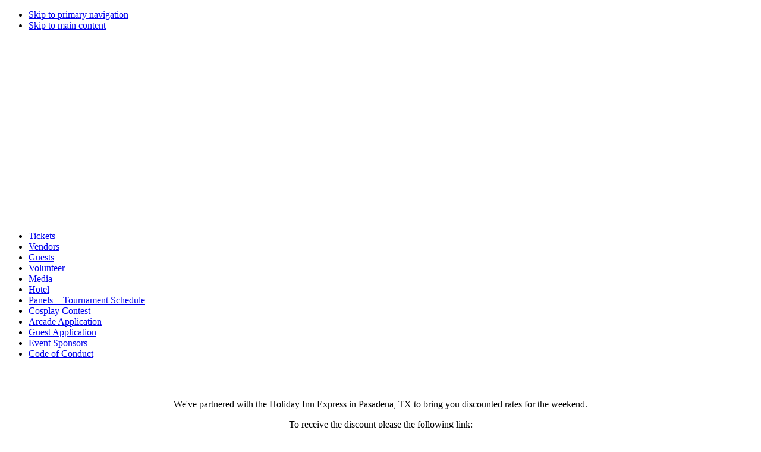

--- FILE ---
content_type: text/html; charset=UTF-8
request_url: https://retropaloozahouston.com/hotel/
body_size: 7205
content:
<!DOCTYPE html>
<html lang="en-US">
<head >
<meta charset="UTF-8" />
<meta name="viewport" content="width=device-width, initial-scale=1" />
<title>Hotel – Retropalooza Houston</title>
<meta name='robots' content='max-image-preview:large' />
<link rel='dns-prefetch' href='//maps.googleapis.com' />
<link rel='dns-prefetch' href='//fonts.googleapis.com' />
<link rel="alternate" type="application/rss+xml" title="Retropalooza Houston &raquo; Feed" href="https://retropaloozahouston.com/feed/" />
<link rel="alternate" type="application/rss+xml" title="Retropalooza Houston &raquo; Comments Feed" href="https://retropaloozahouston.com/comments/feed/" />
<link rel="canonical" href="https://retropaloozahouston.com/hotel/" />
<meta name="generator" content="Event Espresso Version 5.0.41.p" />
<script type="text/javascript">
/* <![CDATA[ */
window._wpemojiSettings = {"baseUrl":"https:\/\/s.w.org\/images\/core\/emoji\/15.0.3\/72x72\/","ext":".png","svgUrl":"https:\/\/s.w.org\/images\/core\/emoji\/15.0.3\/svg\/","svgExt":".svg","source":{"concatemoji":"https:\/\/retropaloozahouston.com\/wp-includes\/js\/wp-emoji-release.min.js?ver=6.6.4"}};
/*! This file is auto-generated */
!function(i,n){var o,s,e;function c(e){try{var t={supportTests:e,timestamp:(new Date).valueOf()};sessionStorage.setItem(o,JSON.stringify(t))}catch(e){}}function p(e,t,n){e.clearRect(0,0,e.canvas.width,e.canvas.height),e.fillText(t,0,0);var t=new Uint32Array(e.getImageData(0,0,e.canvas.width,e.canvas.height).data),r=(e.clearRect(0,0,e.canvas.width,e.canvas.height),e.fillText(n,0,0),new Uint32Array(e.getImageData(0,0,e.canvas.width,e.canvas.height).data));return t.every(function(e,t){return e===r[t]})}function u(e,t,n){switch(t){case"flag":return n(e,"\ud83c\udff3\ufe0f\u200d\u26a7\ufe0f","\ud83c\udff3\ufe0f\u200b\u26a7\ufe0f")?!1:!n(e,"\ud83c\uddfa\ud83c\uddf3","\ud83c\uddfa\u200b\ud83c\uddf3")&&!n(e,"\ud83c\udff4\udb40\udc67\udb40\udc62\udb40\udc65\udb40\udc6e\udb40\udc67\udb40\udc7f","\ud83c\udff4\u200b\udb40\udc67\u200b\udb40\udc62\u200b\udb40\udc65\u200b\udb40\udc6e\u200b\udb40\udc67\u200b\udb40\udc7f");case"emoji":return!n(e,"\ud83d\udc26\u200d\u2b1b","\ud83d\udc26\u200b\u2b1b")}return!1}function f(e,t,n){var r="undefined"!=typeof WorkerGlobalScope&&self instanceof WorkerGlobalScope?new OffscreenCanvas(300,150):i.createElement("canvas"),a=r.getContext("2d",{willReadFrequently:!0}),o=(a.textBaseline="top",a.font="600 32px Arial",{});return e.forEach(function(e){o[e]=t(a,e,n)}),o}function t(e){var t=i.createElement("script");t.src=e,t.defer=!0,i.head.appendChild(t)}"undefined"!=typeof Promise&&(o="wpEmojiSettingsSupports",s=["flag","emoji"],n.supports={everything:!0,everythingExceptFlag:!0},e=new Promise(function(e){i.addEventListener("DOMContentLoaded",e,{once:!0})}),new Promise(function(t){var n=function(){try{var e=JSON.parse(sessionStorage.getItem(o));if("object"==typeof e&&"number"==typeof e.timestamp&&(new Date).valueOf()<e.timestamp+604800&&"object"==typeof e.supportTests)return e.supportTests}catch(e){}return null}();if(!n){if("undefined"!=typeof Worker&&"undefined"!=typeof OffscreenCanvas&&"undefined"!=typeof URL&&URL.createObjectURL&&"undefined"!=typeof Blob)try{var e="postMessage("+f.toString()+"("+[JSON.stringify(s),u.toString(),p.toString()].join(",")+"));",r=new Blob([e],{type:"text/javascript"}),a=new Worker(URL.createObjectURL(r),{name:"wpTestEmojiSupports"});return void(a.onmessage=function(e){c(n=e.data),a.terminate(),t(n)})}catch(e){}c(n=f(s,u,p))}t(n)}).then(function(e){for(var t in e)n.supports[t]=e[t],n.supports.everything=n.supports.everything&&n.supports[t],"flag"!==t&&(n.supports.everythingExceptFlag=n.supports.everythingExceptFlag&&n.supports[t]);n.supports.everythingExceptFlag=n.supports.everythingExceptFlag&&!n.supports.flag,n.DOMReady=!1,n.readyCallback=function(){n.DOMReady=!0}}).then(function(){return e}).then(function(){var e;n.supports.everything||(n.readyCallback(),(e=n.source||{}).concatemoji?t(e.concatemoji):e.wpemoji&&e.twemoji&&(t(e.twemoji),t(e.wpemoji)))}))}((window,document),window._wpemojiSettings);
/* ]]> */
</script>

<link rel='stylesheet' id='doing-it-again-css' href='https://retropaloozahouston.com/wp-content/themes/doing-it-again/style.css?ver=2.2.2' type='text/css' media='all' />
<style id='wp-emoji-styles-inline-css' type='text/css'>

	img.wp-smiley, img.emoji {
		display: inline !important;
		border: none !important;
		box-shadow: none !important;
		height: 1em !important;
		width: 1em !important;
		margin: 0 0.07em !important;
		vertical-align: -0.1em !important;
		background: none !important;
		padding: 0 !important;
	}
</style>
<link rel='stylesheet' id='wp-block-library-css' href='https://retropaloozahouston.com/wp-includes/css/dist/block-library/style.min.css?ver=6.6.4' type='text/css' media='all' />
<style id='classic-theme-styles-inline-css' type='text/css'>
/*! This file is auto-generated */
.wp-block-button__link{color:#fff;background-color:#32373c;border-radius:9999px;box-shadow:none;text-decoration:none;padding:calc(.667em + 2px) calc(1.333em + 2px);font-size:1.125em}.wp-block-file__button{background:#32373c;color:#fff;text-decoration:none}
</style>
<style id='global-styles-inline-css' type='text/css'>
:root{--wp--preset--aspect-ratio--square: 1;--wp--preset--aspect-ratio--4-3: 4/3;--wp--preset--aspect-ratio--3-4: 3/4;--wp--preset--aspect-ratio--3-2: 3/2;--wp--preset--aspect-ratio--2-3: 2/3;--wp--preset--aspect-ratio--16-9: 16/9;--wp--preset--aspect-ratio--9-16: 9/16;--wp--preset--color--black: #000000;--wp--preset--color--cyan-bluish-gray: #abb8c3;--wp--preset--color--white: #ffffff;--wp--preset--color--pale-pink: #f78da7;--wp--preset--color--vivid-red: #cf2e2e;--wp--preset--color--luminous-vivid-orange: #ff6900;--wp--preset--color--luminous-vivid-amber: #fcb900;--wp--preset--color--light-green-cyan: #7bdcb5;--wp--preset--color--vivid-green-cyan: #00d084;--wp--preset--color--pale-cyan-blue: #8ed1fc;--wp--preset--color--vivid-cyan-blue: #0693e3;--wp--preset--color--vivid-purple: #9b51e0;--wp--preset--gradient--vivid-cyan-blue-to-vivid-purple: linear-gradient(135deg,rgba(6,147,227,1) 0%,rgb(155,81,224) 100%);--wp--preset--gradient--light-green-cyan-to-vivid-green-cyan: linear-gradient(135deg,rgb(122,220,180) 0%,rgb(0,208,130) 100%);--wp--preset--gradient--luminous-vivid-amber-to-luminous-vivid-orange: linear-gradient(135deg,rgba(252,185,0,1) 0%,rgba(255,105,0,1) 100%);--wp--preset--gradient--luminous-vivid-orange-to-vivid-red: linear-gradient(135deg,rgba(255,105,0,1) 0%,rgb(207,46,46) 100%);--wp--preset--gradient--very-light-gray-to-cyan-bluish-gray: linear-gradient(135deg,rgb(238,238,238) 0%,rgb(169,184,195) 100%);--wp--preset--gradient--cool-to-warm-spectrum: linear-gradient(135deg,rgb(74,234,220) 0%,rgb(151,120,209) 20%,rgb(207,42,186) 40%,rgb(238,44,130) 60%,rgb(251,105,98) 80%,rgb(254,248,76) 100%);--wp--preset--gradient--blush-light-purple: linear-gradient(135deg,rgb(255,206,236) 0%,rgb(152,150,240) 100%);--wp--preset--gradient--blush-bordeaux: linear-gradient(135deg,rgb(254,205,165) 0%,rgb(254,45,45) 50%,rgb(107,0,62) 100%);--wp--preset--gradient--luminous-dusk: linear-gradient(135deg,rgb(255,203,112) 0%,rgb(199,81,192) 50%,rgb(65,88,208) 100%);--wp--preset--gradient--pale-ocean: linear-gradient(135deg,rgb(255,245,203) 0%,rgb(182,227,212) 50%,rgb(51,167,181) 100%);--wp--preset--gradient--electric-grass: linear-gradient(135deg,rgb(202,248,128) 0%,rgb(113,206,126) 100%);--wp--preset--gradient--midnight: linear-gradient(135deg,rgb(2,3,129) 0%,rgb(40,116,252) 100%);--wp--preset--font-size--small: 13px;--wp--preset--font-size--medium: 20px;--wp--preset--font-size--large: 36px;--wp--preset--font-size--x-large: 42px;--wp--preset--spacing--20: 0.44rem;--wp--preset--spacing--30: 0.67rem;--wp--preset--spacing--40: 1rem;--wp--preset--spacing--50: 1.5rem;--wp--preset--spacing--60: 2.25rem;--wp--preset--spacing--70: 3.38rem;--wp--preset--spacing--80: 5.06rem;--wp--preset--shadow--natural: 6px 6px 9px rgba(0, 0, 0, 0.2);--wp--preset--shadow--deep: 12px 12px 50px rgba(0, 0, 0, 0.4);--wp--preset--shadow--sharp: 6px 6px 0px rgba(0, 0, 0, 0.2);--wp--preset--shadow--outlined: 6px 6px 0px -3px rgba(255, 255, 255, 1), 6px 6px rgba(0, 0, 0, 1);--wp--preset--shadow--crisp: 6px 6px 0px rgba(0, 0, 0, 1);}:where(.is-layout-flex){gap: 0.5em;}:where(.is-layout-grid){gap: 0.5em;}body .is-layout-flex{display: flex;}.is-layout-flex{flex-wrap: wrap;align-items: center;}.is-layout-flex > :is(*, div){margin: 0;}body .is-layout-grid{display: grid;}.is-layout-grid > :is(*, div){margin: 0;}:where(.wp-block-columns.is-layout-flex){gap: 2em;}:where(.wp-block-columns.is-layout-grid){gap: 2em;}:where(.wp-block-post-template.is-layout-flex){gap: 1.25em;}:where(.wp-block-post-template.is-layout-grid){gap: 1.25em;}.has-black-color{color: var(--wp--preset--color--black) !important;}.has-cyan-bluish-gray-color{color: var(--wp--preset--color--cyan-bluish-gray) !important;}.has-white-color{color: var(--wp--preset--color--white) !important;}.has-pale-pink-color{color: var(--wp--preset--color--pale-pink) !important;}.has-vivid-red-color{color: var(--wp--preset--color--vivid-red) !important;}.has-luminous-vivid-orange-color{color: var(--wp--preset--color--luminous-vivid-orange) !important;}.has-luminous-vivid-amber-color{color: var(--wp--preset--color--luminous-vivid-amber) !important;}.has-light-green-cyan-color{color: var(--wp--preset--color--light-green-cyan) !important;}.has-vivid-green-cyan-color{color: var(--wp--preset--color--vivid-green-cyan) !important;}.has-pale-cyan-blue-color{color: var(--wp--preset--color--pale-cyan-blue) !important;}.has-vivid-cyan-blue-color{color: var(--wp--preset--color--vivid-cyan-blue) !important;}.has-vivid-purple-color{color: var(--wp--preset--color--vivid-purple) !important;}.has-black-background-color{background-color: var(--wp--preset--color--black) !important;}.has-cyan-bluish-gray-background-color{background-color: var(--wp--preset--color--cyan-bluish-gray) !important;}.has-white-background-color{background-color: var(--wp--preset--color--white) !important;}.has-pale-pink-background-color{background-color: var(--wp--preset--color--pale-pink) !important;}.has-vivid-red-background-color{background-color: var(--wp--preset--color--vivid-red) !important;}.has-luminous-vivid-orange-background-color{background-color: var(--wp--preset--color--luminous-vivid-orange) !important;}.has-luminous-vivid-amber-background-color{background-color: var(--wp--preset--color--luminous-vivid-amber) !important;}.has-light-green-cyan-background-color{background-color: var(--wp--preset--color--light-green-cyan) !important;}.has-vivid-green-cyan-background-color{background-color: var(--wp--preset--color--vivid-green-cyan) !important;}.has-pale-cyan-blue-background-color{background-color: var(--wp--preset--color--pale-cyan-blue) !important;}.has-vivid-cyan-blue-background-color{background-color: var(--wp--preset--color--vivid-cyan-blue) !important;}.has-vivid-purple-background-color{background-color: var(--wp--preset--color--vivid-purple) !important;}.has-black-border-color{border-color: var(--wp--preset--color--black) !important;}.has-cyan-bluish-gray-border-color{border-color: var(--wp--preset--color--cyan-bluish-gray) !important;}.has-white-border-color{border-color: var(--wp--preset--color--white) !important;}.has-pale-pink-border-color{border-color: var(--wp--preset--color--pale-pink) !important;}.has-vivid-red-border-color{border-color: var(--wp--preset--color--vivid-red) !important;}.has-luminous-vivid-orange-border-color{border-color: var(--wp--preset--color--luminous-vivid-orange) !important;}.has-luminous-vivid-amber-border-color{border-color: var(--wp--preset--color--luminous-vivid-amber) !important;}.has-light-green-cyan-border-color{border-color: var(--wp--preset--color--light-green-cyan) !important;}.has-vivid-green-cyan-border-color{border-color: var(--wp--preset--color--vivid-green-cyan) !important;}.has-pale-cyan-blue-border-color{border-color: var(--wp--preset--color--pale-cyan-blue) !important;}.has-vivid-cyan-blue-border-color{border-color: var(--wp--preset--color--vivid-cyan-blue) !important;}.has-vivid-purple-border-color{border-color: var(--wp--preset--color--vivid-purple) !important;}.has-vivid-cyan-blue-to-vivid-purple-gradient-background{background: var(--wp--preset--gradient--vivid-cyan-blue-to-vivid-purple) !important;}.has-light-green-cyan-to-vivid-green-cyan-gradient-background{background: var(--wp--preset--gradient--light-green-cyan-to-vivid-green-cyan) !important;}.has-luminous-vivid-amber-to-luminous-vivid-orange-gradient-background{background: var(--wp--preset--gradient--luminous-vivid-amber-to-luminous-vivid-orange) !important;}.has-luminous-vivid-orange-to-vivid-red-gradient-background{background: var(--wp--preset--gradient--luminous-vivid-orange-to-vivid-red) !important;}.has-very-light-gray-to-cyan-bluish-gray-gradient-background{background: var(--wp--preset--gradient--very-light-gray-to-cyan-bluish-gray) !important;}.has-cool-to-warm-spectrum-gradient-background{background: var(--wp--preset--gradient--cool-to-warm-spectrum) !important;}.has-blush-light-purple-gradient-background{background: var(--wp--preset--gradient--blush-light-purple) !important;}.has-blush-bordeaux-gradient-background{background: var(--wp--preset--gradient--blush-bordeaux) !important;}.has-luminous-dusk-gradient-background{background: var(--wp--preset--gradient--luminous-dusk) !important;}.has-pale-ocean-gradient-background{background: var(--wp--preset--gradient--pale-ocean) !important;}.has-electric-grass-gradient-background{background: var(--wp--preset--gradient--electric-grass) !important;}.has-midnight-gradient-background{background: var(--wp--preset--gradient--midnight) !important;}.has-small-font-size{font-size: var(--wp--preset--font-size--small) !important;}.has-medium-font-size{font-size: var(--wp--preset--font-size--medium) !important;}.has-large-font-size{font-size: var(--wp--preset--font-size--large) !important;}.has-x-large-font-size{font-size: var(--wp--preset--font-size--x-large) !important;}
:where(.wp-block-post-template.is-layout-flex){gap: 1.25em;}:where(.wp-block-post-template.is-layout-grid){gap: 1.25em;}
:where(.wp-block-columns.is-layout-flex){gap: 2em;}:where(.wp-block-columns.is-layout-grid){gap: 2em;}
:root :where(.wp-block-pullquote){font-size: 1.5em;line-height: 1.6;}
</style>
<link rel='stylesheet' id='contact-form-7-css' href='https://retropaloozahouston.com/wp-content/plugins/contact-form-7/includes/css/styles.css?ver=6.0.6' type='text/css' media='all' />
<link rel='stylesheet' id='google-fonts-css' href='//fonts.googleapis.com/css?family=Roboto%7CAlegreya+Sans+SC%3A700%7CLato%3A400%2C900italic%7CRubik%3A700%7CRokkitt%3A700&#038;ver=2.2.2' type='text/css' media='all' />
<script type="text/javascript" src="https://retropaloozahouston.com/wp-includes/js/jquery/jquery.min.js?ver=3.7.1" id="jquery-core-js"></script>
<script type="text/javascript" src="https://retropaloozahouston.com/wp-includes/js/jquery/jquery-migrate.min.js?ver=3.4.1" id="jquery-migrate-js"></script>
<script type="text/javascript" src="https://maps.googleapis.com/maps/api/js?key=AIzaSyAAC4wgZDGRE5aDML_ewBAbKEKk2tRxXFE&amp;ver=6.6.4" id="maps-api-js"></script>
<script type="text/javascript" src="https://retropaloozahouston.com/wp-content/themes/doing-it-again/js/maps.js?ver=6.6.4" id="maps-js"></script>
<link rel="https://api.w.org/" href="https://retropaloozahouston.com/wp-json/" /><link rel="alternate" title="JSON" type="application/json" href="https://retropaloozahouston.com/wp-json/wp/v2/pages/4778" /><link rel="EditURI" type="application/rsd+xml" title="RSD" href="https://retropaloozahouston.com/xmlrpc.php?rsd" />
<link rel="alternate" title="oEmbed (JSON)" type="application/json+oembed" href="https://retropaloozahouston.com/wp-json/oembed/1.0/embed?url=https%3A%2F%2Fretropaloozahouston.com%2Fhotel%2F" />
<link rel="alternate" title="oEmbed (XML)" type="text/xml+oembed" href="https://retropaloozahouston.com/wp-json/oembed/1.0/embed?url=https%3A%2F%2Fretropaloozahouston.com%2Fhotel%2F&#038;format=xml" />
<meta name="generator" content="auto-sizes 1.4.0">
<meta name="generator" content="performance-lab 4.0.0; plugins: auto-sizes, speculation-rules, webp-uploads">
<meta name="generator" content="webp-uploads 2.6.0">
<link rel="icon" href="https://retropaloozahouston.com/wp-content/themes/doing-it-again/images/favicon.ico" />
<script>
  (function(i,s,o,g,r,a,m){i['GoogleAnalyticsObject']=r;i[r]=i[r]||function(){
  (i[r].q=i[r].q||[]).push(arguments)},i[r].l=1*new Date();a=s.createElement(o),
  m=s.getElementsByTagName(o)[0];a.async=1;a.src=g;m.parentNode.insertBefore(a,m)
  })(window,document,'script','//www.google-analytics.com/analytics.js','ga');

  ga('create', 'UA-74326977-1', 'auto');
  ga('send', 'pageview');

</script><meta name="generator" content="speculation-rules 1.6.0">
<noscript><style>.lazyload[data-src]{display:none !important;}</style></noscript><style>.lazyload{background-image:none !important;}.lazyload:before{background-image:none !important;}</style></head>
<body class="page-template-default page page-id-4778 header-full-width full-width-content genesis-breadcrumbs-hidden genesis-footer-widgets-hidden" itemscope itemtype="https://schema.org/WebPage"><div class="site-container"><ul class="genesis-skip-link"><li><a href="#genesis-nav-primary" class="screen-reader-shortcut"> Skip to primary navigation</a></li><li><a href="#genesis-content" class="screen-reader-shortcut"> Skip to main content</a></li></ul><header class="site-header" itemscope itemtype="https://schema.org/WPHeader"><div class="wrap"><div class="title-area"><div class="clearfix"><a href="http://retropaloozahouston.com"><img class="centered lazyload" src="[data-uri]" data-src="/wp-content/uploads/header-logo.png" decoding="async" data-eio-rwidth="1220" data-eio-rheight="300"><noscript><img class="centered" src="/wp-content/uploads/header-logo.png" data-eio="l"></noscript></a></div></div></div></header><nav class="nav-primary" aria-label="Main" itemscope itemtype="https://schema.org/SiteNavigationElement" id="genesis-nav-primary"><div class="wrap"><ul id="menu-main" class="menu genesis-nav-menu menu-primary js-superfish"><li id="menu-item-4606" class="menu-item menu-item-type-post_type menu-item-object-page menu-item-4606"><a href="https://retropaloozahouston.com/tickets/" itemprop="url"><span itemprop="name">Tickets</span></a></li>
<li id="menu-item-4608" class="menu-item menu-item-type-post_type menu-item-object-page menu-item-4608"><a href="https://retropaloozahouston.com/vendors/" itemprop="url"><span itemprop="name">Vendors</span></a></li>
<li id="menu-item-6751" class="menu-item menu-item-type-post_type menu-item-object-page menu-item-6751"><a href="https://retropaloozahouston.com/guests/" itemprop="url"><span itemprop="name">Guests</span></a></li>
<li id="menu-item-5810" class="menu-item menu-item-type-post_type menu-item-object-page menu-item-5810"><a href="https://retropaloozahouston.com/volunteer/" itemprop="url"><span itemprop="name">Volunteer</span></a></li>
<li id="menu-item-5780" class="menu-item menu-item-type-post_type menu-item-object-page menu-item-5780"><a href="https://retropaloozahouston.com/media/" itemprop="url"><span itemprop="name">Media</span></a></li>
<li id="menu-item-5092" class="menu-item menu-item-type-post_type menu-item-object-page current-menu-item page_item page-item-4778 current_page_item menu-item-5092"><a href="https://retropaloozahouston.com/hotel/" aria-current="page" itemprop="url"><span itemprop="name">Hotel</span></a></li>
<li id="menu-item-6753" class="menu-item menu-item-type-post_type menu-item-object-page menu-item-6753"><a href="https://retropaloozahouston.com/panels/" itemprop="url"><span itemprop="name">Panels + Tournament Schedule</span></a></li>
<li id="menu-item-6778" class="menu-item menu-item-type-post_type menu-item-object-page menu-item-6778"><a href="https://retropaloozahouston.com/cosplay-competition-rules/" itemprop="url"><span itemprop="name">Cosplay Contest</span></a></li>
<li id="menu-item-5819" class="menu-item menu-item-type-post_type menu-item-object-page menu-item-5819"><a href="https://retropaloozahouston.com/arcade-application/" itemprop="url"><span itemprop="name">Arcade Application</span></a></li>
<li id="menu-item-5781" class="menu-item menu-item-type-post_type menu-item-object-page menu-item-5781"><a href="https://retropaloozahouston.com/guest-application/" itemprop="url"><span itemprop="name">Guest Application</span></a></li>
<li id="menu-item-7025" class="menu-item menu-item-type-post_type menu-item-object-page menu-item-7025"><a href="https://retropaloozahouston.com/event-sponsors/" itemprop="url"><span itemprop="name">Event Sponsors</span></a></li>
<li id="menu-item-5091" class="menu-item menu-item-type-post_type menu-item-object-page menu-item-5091"><a href="https://retropaloozahouston.com/code-of-conduct/" itemprop="url"><span itemprop="name">Code of Conduct</span></a></li>
</ul></div></nav><div class="site-inner"><div class="content-sidebar-wrap"><main class="content" id="genesis-content"><article class="post-4778 page type-page status-publish entry" aria-label="Hotel" itemscope itemtype="https://schema.org/CreativeWork"><header class="entry-header"></header><div class="entry-content" itemprop="text"><h2 class="panel-day" style="color: #fff;">Hotel Information</h2>
<p style="text-align: center;">We've partnered with the Holiday Inn Express in Pasadena, TX to bring you discounted rates for the weekend.</p>
<p style="text-align: center;">To receive the discount please the following link:</p>

<h3 style="text-align: center;"><span style="color: #ff00ff;"><a style="color: #ff00ff;" href="https://www.ihg.com/redirect?path=hd&amp;brandCode=EX&amp;localeCode=en&amp;regionCode=1&amp;hotelCode=Houvi&amp;_PMID=99801505&amp;GPC=RTP&amp;cn=no&amp;adjustMonth=false&amp;showApp=true&amp;monthIndex=00" target="_blank" rel="noopener">Retropalooza Houston - Discounted Hotel Room Information</a></span></h3>
<div class="map-row">
<div></div>
<div class="OHxqsf-share-HSrbLb-title" style="text-align: center;">Holiday Inn Express &amp; Suites Houston E - Pasadena, an IHG Hotel</div>
<div class="OHxqsf-share-HSrbLb-VdSJob" style="text-align: center;">5450 Vista Rd, Pasadena, TX 77505</div>
<p style="text-align: center;"><iframe style="border: 0;"  width="600" height="450" allowfullscreen="allowfullscreen" data-src="https://www.google.com/maps/embed?pb=!1m14!1m8!1m3!1d13868.614202667535!2d-95.1578102!3d29.6573183!3m2!1i1024!2i768!4f13.1!3m3!1m2!1s0x0%3A0x27ae209571eaae66!2sHoliday%20Inn%20Express%20%26%20Suites%20Houston%20E%20-%20Pasadena%2C%20an%20IHG%20Hotel!5e0!3m2!1sen!2sus!4v1623964687249!5m2!1sen!2sus" class="lazyload"></iframe></p>

</div></div></article></main></div></div><footer class="site-footer" itemscope itemtype="https://schema.org/WPFooter"><div class="wrap">	<div class="wrap">
		<div class="one-third first">
			<h1 class="footer-sitename">Retropalooza Houston</h1>
			<ul>
				<li>March 28 - 29, 2026</li>
				<li>Pasadena Convention Center</li>
				<li>Pasadena, TX 77054</li>
			</ul>
		</div>
		<div class="one-third footer-nav">&nbsp;
			<!--<p><a href="http://retropalooza.com/registration">Tickets</a></p>
			<p><a href="http://retropaloozahouston.com/guests">Guests</a></p>
			<p><a href="http://retropaloozahouston.com/vendors">Vendors</a></p>
			<p><a href="http://retropaloozahouston.com/about">About</a></p>-->
		</div>
		<div class="one-third credits">
			<ul class="footer-social">
				<li><a href="http://www.facebook.com/theretropalooza" target="_blank"><span class="icon-footer icon-footer-fb"></span></a></li>
				<li><a href="http://twitter.com/theretropalooza" target="_blank"><span class="icon-footer icon-footer-twit"></span></a></li>
				<li><a href="http://instagram.com/retropalooza" target=_blank"><span class="icon-footer icon-footer-insta"></span></a></li>
			</ul>
			<ul>
				<li>&copy; 2026 <a href="http://retropaloozahouston.com">Retropalooza</a>. All Rights Reserved</li>
						</ul>
		</div>
	</div>

</div></footer></div><script type="speculationrules">
{"prerender":[{"source":"document","where":{"and":[{"href_matches":"\/*"},{"not":{"href_matches":["\/wp-*.php","\/wp-admin\/*","\/wp-content\/uploads\/*","\/wp-content\/*","\/wp-content\/plugins\/*","\/wp-content\/themes\/doing-it-again\/*","\/wp-content\/themes\/genesis\/*","\/*\\?(.+)"]}},{"not":{"selector_matches":"a[rel~=\"nofollow\"]"}},{"not":{"selector_matches":".no-prerender"}}]},"eagerness":"moderate"}]}
</script>
<script type="text/javascript" id="eio-lazy-load-js-before">
/* <![CDATA[ */
var eio_lazy_vars = {"exactdn_domain":"","skip_autoscale":0,"bg_min_dpr":1.100000000000000088817841970012523233890533447265625,"threshold":0,"use_dpr":1};
/* ]]> */
</script>
<script type="text/javascript" src="https://retropaloozahouston.com/wp-content/plugins/ewww-image-optimizer/includes/lazysizes.min.js?ver=830" id="eio-lazy-load-js" async="async" data-wp-strategy="async"></script>
<script type="text/javascript" src="https://retropaloozahouston.com/wp-content/plugins/event-espresso-core-reg/core/templates/global_assets/scripts/jquery.validate.min.js?ver=1.19.5" id="jquery-validate-js"></script>
<script type="text/javascript" src="https://retropaloozahouston.com/wp-includes/js/dist/hooks.min.js?ver=2810c76e705dd1a53b18" id="wp-hooks-js"></script>
<script type="text/javascript" src="https://retropaloozahouston.com/wp-includes/js/dist/i18n.min.js?ver=5e580eb46a90c2b997e6" id="wp-i18n-js"></script>
<script type="text/javascript" id="wp-i18n-js-after">
/* <![CDATA[ */
wp.i18n.setLocaleData( { 'text direction\u0004ltr': [ 'ltr' ] } );
/* ]]> */
</script>
<script type="text/javascript" src="https://retropaloozahouston.com/wp-content/plugins/contact-form-7/includes/swv/js/index.js?ver=6.0.6" id="swv-js"></script>
<script type="text/javascript" id="contact-form-7-js-before">
/* <![CDATA[ */
var wpcf7 = {
    "api": {
        "root": "https:\/\/retropaloozahouston.com\/wp-json\/",
        "namespace": "contact-form-7\/v1"
    },
    "cached": 1
};
/* ]]> */
</script>
<script type="text/javascript" src="https://retropaloozahouston.com/wp-content/plugins/contact-form-7/includes/js/index.js?ver=6.0.6" id="contact-form-7-js"></script>
<script type="text/javascript" src="https://retropaloozahouston.com/wp-includes/js/hoverIntent.min.js?ver=1.10.2" id="hoverIntent-js"></script>
<script type="text/javascript" src="https://retropaloozahouston.com/wp-content/themes/genesis/lib/js/menu/superfish.min.js?ver=1.7.10" id="superfish-js"></script>
<script type="text/javascript" src="https://retropaloozahouston.com/wp-content/themes/genesis/lib/js/menu/superfish.args.min.js?ver=3.5.0" id="superfish-args-js"></script>
<script type="text/javascript" src="https://retropaloozahouston.com/wp-content/themes/genesis/lib/js/skip-links.min.js?ver=3.5.0" id="skip-links-js"></script>
</body></html>


<!-- Page supported by LiteSpeed Cache 7.6.2 on 2026-01-24 06:08:35 -->

--- FILE ---
content_type: text/plain
request_url: https://www.google-analytics.com/j/collect?v=1&_v=j102&a=518524313&t=pageview&_s=1&dl=https%3A%2F%2Fretropaloozahouston.com%2Fhotel%2F&ul=en-us%40posix&dt=Hotel%20%E2%80%93%20Retropalooza%20Houston&sr=1280x720&vp=1280x720&_u=IEBAAEABAAAAACAAI~&jid=1123485939&gjid=2110414659&cid=2140112157.1769256516&tid=UA-74326977-1&_gid=768429194.1769256516&_r=1&_slc=1&z=2024979518
body_size: -453
content:
2,cG-LFC4PVQX3N